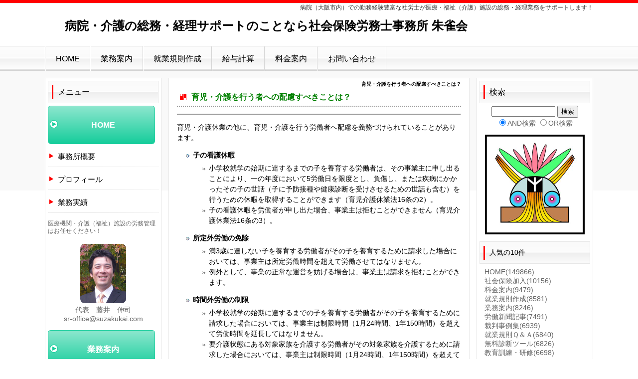

--- FILE ---
content_type: text/html; charset=UTF-8
request_url: http://www.suzakukai.com/index.php?%E8%82%B2%E5%85%90%E3%83%BB%E4%BB%8B%E8%AD%B7%E3%82%92%E8%A1%8C%E3%81%86%E8%80%85%E3%81%B8%E3%81%AE%E9%85%8D%E6%85%AE%E3%81%99%E3%81%B9%E3%81%8D%E3%81%93%E3%81%A8%E3%81%AF%EF%BC%9F
body_size: 30134
content:
<!DOCTYPE html PUBLIC "-//W3C//DTD XHTML 1.0 Transitional//EN" "http://www.w3.org/TR/xhtml1/DTD/xhtml1-transitional.dtd">
<html xmlns="http://www.w3.org/1999/xhtml" xml:lang="ja" lang="ja">
<head>
 <meta http-equiv="content-type" content="text/html; charset=UTF-8" />
 <title>育児・介護を行う者への配慮すべきことは？ - 病院・介護の総務・経理サポートのことなら社会保険労務士事務所 朱雀会</title>
 <meta http-equiv="content-style-type" content="text/css" />
 <meta name="keywords" content="就業規則,病院,給与計算,大阪,八尾,社会保険労務士,労務管理,総務,経理,介護" />
 <meta name="description" content="病院・介護施設の就業規則・総務・経理業務のことなら大阪府八尾市の朱雀会へお任せください。当事務所は大阪、奈良を中心に医療・福祉分野（病院・介護など）の総務・経理部門のサポート、社会保険各種手続を取り扱う社会保険労務士事務所です。" />
 <meta http-equiv="Content-Script-Type" content="text/javascript" />
 <meta http-equiv="imagetoolbar" content="no" />
 <link rel="alternate" type="application/rss+xml" title="RSS" href="http://www.suzakukai.com/index.php?cmd=rss" />
  <link rel="stylesheet" media="screen" href="skin/hokukenstyle/3_biz_red/main.css?1685663395" type="text/css" charset="Shift_JIS" /> 
 <link rel="stylesheet" media="print" href="skin/hokukenstyle/3_biz_red/main_print.css" type="text/css" charset="Shift_JIS" />  <script type="text/javascript" src="js/jquery.js"></script> <meta name="keywords"content="業務案内,就業規則,病院,労働・社会保険加入,給与計算,総務,経理,介護,大阪">

<meta name="description"content="当事務所の業務案内です。社会保険労務士事務所 朱雀会は大阪、奈良を中心に医療・福祉分野（病院・介護など）の就業規則や総務・経理部門のサポート、労働保険・社会保険各種手続を専門に取り扱っていおります。"/>

<meta name="google-site-verification" content="3EZv714Ap9_VC_I5MZ2s3IyP2rpNUYToOMbL0gcEjgM" />

<script type="text/javascript" src="https://apis.google.com/js/plusone.js">
  {lang: 'ja'}
</script>

<link rel="canonical" href="http://www.suzakukai.com"/>

<link rel="alternate" media="handheld" href="http://www.suzakukai.com" />

<script type="text/javascript"><!--
function external_link(){
	var host_Name = location.hostname+'';
	var host_Check;
	var link_Href;
	
	host_Name = host_Name.replace(new RegExp('^www.'), '');
	var reg = new RegExp('^(www.|)'+host_Name);
	
	for(var i=0; i < document.links.length; ++i)
	{
		link_Href = document.links[i].host;
		target = document.links[i].getAttribute('data-target');
		host_Check = link_Href.indexOf(host_Name,0);
		
		if( target == 'nowin' ) {
		    //do nothing
		}
		else if( target != null ) {
			document.links[i].target=target;
		}
		else{		
			if( link_Href.match(reg) || link_Href.length == 0 ){
				//do nothing
			}
			else{
				document.links[i].target="_blank";
			}
		}
	}
}
if (window.addEventListener) { //for W3C DOM 
	window.addEventListener("load", external_link, false); 
} else if (window.attachEvent) { //for IE 
	window.attachEvent("onload", external_link); 
} else { 
	window.onload = external_link; 
}
// --></script> <meta name="GENERATOR" content="Quick Homepage Maker v4.91 rev.736 PHP.5.6.39" />
 </head>
<body>
<!-- ◆ Head copy ◆ =====================================================  -->
<div id="headcopy">
<h1>病院（大阪市内）での勤務経験豊富な社労士が医療・福祉（介護）施設の総務・経理業務をサポートします！</h1>
</div><!-- END: id:headcopy -->
<div id="wrapper"><!-- ■BEGIN id:wrapper -->
<!-- ◆ Header ◆ ========================================================== -->
<div id="header">
<div id="logo_text"><a href="http://www.suzakukai.com/">病院・介護の総務・経理サポートのことなら社会保険労務士事務所 朱雀会</a></div>
</div>
<!-- ◆ Navigator ◆ ======================================================= -->
<div id="navigator">
	
<!-- SITENAVIGATOR CONTENTS START -->
<ul class="list1" ><li><a href="http://www.suzakukai.com/index.php?FrontPage" title="FrontPage">HOME</a></li>
<li><a href="http://www.suzakukai.com/index.php?%E6%A5%AD%E5%8B%99%E6%A1%88%E5%86%85" title="業務案内">業務案内</a></li>
<li><a href="http://www.suzakukai.com/index.php?%E5%B0%B1%E6%A5%AD%E8%A6%8F%E5%89%87%E4%BD%9C%E6%88%90" title="就業規則作成">就業規則作成</a></li>
<li><a href="http://www.suzakukai.com/index.php?%E7%B5%A6%E4%B8%8E%E8%A8%88%E7%AE%97" title="給与計算">給与計算</a></li>
<li><a href="http://www.suzakukai.com/index.php?%E6%96%99%E9%87%91%E6%A1%88%E5%86%85" title="料金案内">料金案内</a></li>
<li><a href="http://www.suzakukai.com/index.php?%E3%81%8A%E5%95%8F%E3%81%84%E5%90%88%E3%82%8F%E3%81%9B" title="お問い合わせ">お問い合わせ</a></li></ul>

<!-- SITENAVIGATOR CONTENTS END -->
</div>
<!-- ◆ Content ◆ ========================================================= -->
<div id="wrap_main">
<div id="main"><!-- ■BEGIN id:main -->
<div id="wrap_content"><!-- ■BEGIN id:wrap_content -->
<div id="content"><!-- ■BEGIN id:content -->
<h2 class="title">育児・介護を行う者への配慮すべきことは？</h2>
<div id="body"><!-- ■BEGIN id:body -->

<!-- BODYCONTENTS START -->
<h4 id="content_1_0"><span style="color:green;" >育児・介護を行う者への配慮すべきことは？</span>  <a class="anchor" id="see85b47" name="see85b47"></a></h4>
<hr class="full_hr" />
<p>育児・介護休業の他に、育児・介護を行う労働者へ配慮を義務づけられていることがあります。</p>
<ul class="list1" ><li><strong>子の看護休暇</strong>
<ul class="list2" ><li>小学校就学の始期に達するまでの子を養育する労働者は、その事業主に申し出ることにより、一の年度において5労働日を限度とし、負傷し、または疾病にかかったその子の世話（子に予防接種や健康診断を受けさせるための世話も含む）を行うための休暇を取得することができます（育児介護休業法16条の2）。</li>
<li>子の看護休暇を労働者が申し出た場合、事業主は拒むことができません（育児介護休業法16条の3）。</li></ul></li></ul>
<ul class="list1" ><li><strong>所定外労働の免除</strong>
<ul class="list2" ><li>満3歳に達しない子を養育する労働者がその子を養育するために請求した場合においては、事業主は所定労働時間を超えて労働させてはなりません。</li>
<li>例外として、事業の正常な運営を妨げる場合は、事業主は請求を拒むことができます。</li></ul></li></ul>
<ul class="list1" ><li><strong>時間外労働の制限</strong>
<ul class="list2" ><li>小学校就学の始期に達するまでの子を養育する労働者がその子を養育するために請求した場合においては、事業主は制限時間（1月24時間、1年150時間）を超えて労働時間を延長してはなりません。</li>
<li>要介護状態にある対象家族を介護する労働者がその対象家族を介護するために請求した場合においては、事業主は制限時間（1月24時間、1年150時間）を超えて労働時間を延長してはなりません。</li>
<li>例外として、事業の正常な運営を妨げる場合は、事業主は請求を拒むことができます。</li></ul></li></ul>
<ul class="list1" ><li><strong>深夜業の制限</strong>
<ul class="list2" ><li>小学校就学の始期に達するまでの子を養育する労働者がその子を養育するために請求した場合においては、事業主は午後10時から午前5時において労働させてはなりません。</li>
<li>要介護状態にある対象家族を介護する労働者がその対象家族を介護するために請求した場合においては、事業主は午後10時から午前5時において労働させてはなりません。</li>
<li>例外として、事業の正常な運営を妨げる場合は、事業主は請求を拒むことができます。</li></ul></li></ul>
<ul class="list1" ><li><strong>所定労働時間の短縮等の措置</strong>
<ul class="list2" ><li>事業主は、その雇用する労働者のうち、その3歳に満たない子を養育する労働者であって育児休業をしていないものに関して、労働者の申出に基づき所定労働時間を短縮することにより当該労働者が就業しつつ当該子を養育することを容易にするための措置（「所定労働時間の短縮措置」）を講じなければなりません。</li>
<li>事業主は、その雇用する労働者のうち、その要介護状態にある対象家族を介護する労働者に関して、労働者の申出に基づく連続する93日の期間以上の期間における所定労働時間の短縮その他の当該労働者が就業しつつその要介護状態にある対象家族を介護することを容易にするための措置を講じなければなりません。</li></ul></li></ul>
<p><br class="spacer" /></p>

<!-- BODYCONTENTS END -->
</div><!-- □END id:body -->
<!-- summary start -->







<!-- summary end --></div><!-- □END id:content -->
</div><!-- □ END id:wrap_content -->
<!-- ◆sidebar◆ ========================================================== -->
<div id="wrap_sidebar"><!-- ■BEGIN id:wrap_sidebar -->
<div id="sidebar">
<!-- ■BEGIN id:menubar -->
<div id="menubar" class="bar">

<!-- MENUBAR CONTENTS START -->
<h2 id="content_3_0">メニュー</h2>

<h4 id="content_3_1"><a href="http://www.suzakukai.com/index.php?FrontPage" title="FrontPage">HOME</a></h4>

<h3 id="content_3_2"><a href="http://www.suzakukai.com/index.php?%E4%BA%8B%E5%8B%99%E6%89%80%E6%A6%82%E8%A6%81" title="事務所概要">事務所概要</a></h3>

<h3 id="content_3_3"><a href="http://www.suzakukai.com/index.php?%E3%83%97%E3%83%AD%E3%83%95%E3%82%A3%E3%83%BC%E3%83%AB" title="プロフィール">プロフィール</a></h3>

<h3 id="content_3_4"><a href="http://www.suzakukai.com/index.php?%E6%A5%AD%E5%8B%99%E5%AE%9F%E7%B8%BE" title="業務実績">業務実績</a></h3>
<p><span style="font-size:12px;display:inline;line-height:130%;text-indent:0px">医療機関・介護（福祉）施設の労務管理はお任せください！</span></p>
<div style="text-align:center"><p><img src="swfu/d/auto-LwVw6N.png" alt="s_face1(1)" title="s_face1(1)"   style="max-width:100%;" /><br />
代表　藤井　伸司<br />
<span style="font-size:14px;display:inline;line-height:130%;text-indent:0px"><a href="mailto:sr-office@suzakukai.com" rel="nofollow">sr-office@suzakukai.com</a></span></p></div>

<h4 id="content_3_5"><a href="http://www.suzakukai.com/index.php?%E6%A5%AD%E5%8B%99%E6%A1%88%E5%86%85" title="業務案内">業務案内</a></h4>

<h4 id="content_3_6"><a href="http://www.suzakukai.com/index.php?%E5%B0%B1%E6%A5%AD%E8%A6%8F%E5%89%87%E4%BD%9C%E6%88%90" title="就業規則作成">就業規則作成</a></h4>

<h3 id="content_3_7"><a href="http://www.suzakukai.com/index.php?%E5%B0%B1%E6%A5%AD%E8%A6%8F%E5%89%87%E4%BD%9C%E6%88%90%E3%81%AE%E3%83%9D%E3%82%A4%E3%83%B3%E3%83%88" title="就業規則作成のポイント">就業規則作成のポイント</a></h3>

<h3 id="content_3_8"><a href="http://www.suzakukai.com/index.php?%E5%B0%B1%E6%A5%AD%E8%A6%8F%E5%89%87%EF%BC%B1%EF%BC%86%EF%BC%A1" title="就業規則Ｑ＆Ａ">就業規則Ｑ＆Ａ</a></h3>

<h4 id="content_3_9"><a href="http://www.suzakukai.com/index.php?%E6%96%99%E9%87%91%E6%A1%88%E5%86%85" title="料金案内">料金案内</a></h4>

<h4 id="content_3_10"><a href="http://www.suzakukai.com/index.php?%E3%81%8A%E5%BD%B9%E7%AB%8B%E3%81%A1%E6%83%85%E5%A0%B1" title="お役立ち情報">お役立ち情報</a></h4>

<h3 id="content_3_11"><a href="http://www.suzakukai.com/index.php?%E5%AE%9F%E5%8B%99%E7%9B%B8%E8%AB%87%EF%BC%B1%EF%BC%86%EF%BC%A1" title="実務相談Ｑ＆Ａ">実務相談Ｑ＆Ａ</a></h3>

<h3 id="content_3_12"><a href="http://www.suzakukai.com/index.php?%E8%A3%81%E5%88%A4%E4%BA%8B%E4%BE%8B%E9%9B%86" title="裁判事例集">裁判事例集</a></h3>

<h3 id="content_3_13"><a href="http://www.suzakukai.com/index.php?%E5%8A%B4%E5%83%8D%E9%96%A2%E4%BF%82%E7%94%A8%E8%AA%9E%E8%A7%A3%E8%AA%AC" title="労働関係用語解説">労働関係用語解説</a></h3>

<h3 id="content_3_14"><a href="http://www.suzakukai.com/index.php?%E5%8A%B4%E5%83%8D%E7%A4%BE%E4%BC%9A%E4%BF%9D%E9%99%BA%E7%94%A8%E8%AA%9E%E8%A7%A3%E8%AA%AC" title="労働社会保険用語解説">労働社会保険用語解説</a></h3>

<h3 id="content_3_15"><a href="http://www.suzakukai.com/index.php?%E5%8A%B4%E5%83%8D%E7%A4%BE%E4%BC%9A%E4%BF%9D%E9%99%BA%E7%AD%89%E6%89%8B%E7%B6%9A%E8%A7%A3%E8%AA%AC" title="労働社会保険等手続解説">労働社会保険等手続解説</a></h3>

<h3 id="content_3_16"><a href="http://www.suzakukai.com/index.php?%E5%8A%B4%E5%83%8D%E6%96%B0%E8%81%9E%E8%A8%98%E4%BA%8B" title="労働新聞記事">労働新聞記事</a></h3>

<h3 id="content_3_17"><a href="http://www.suzakukai.com/index.php?%E3%82%B9%E3%82%BF%E3%83%83%E3%83%95%E5%8B%9F%E9%9B%86" title="スタッフ募集">スタッフ募集</a></h3>

<h4 id="content_3_18"><a href="http://www.suzakukai.com/index.php?%E3%82%B5%E3%83%BC%E3%83%93%E3%82%B9%E3%83%A1%E3%83%8B%E3%83%A5%E3%83%BC" title="サービスメニュー">サービスメニュー</a></h4>

<h3 id="content_3_19"><a href="http://www.suzakukai.com/index.php?%E7%84%A1%E6%96%99%E8%A8%BA%E6%96%AD%E3%83%84%E3%83%BC%E3%83%AB" title="無料診断ツール">無料診断ツール</a></h3>

<h4 id="content_3_20"><a href="http://www.suzakukai.com/index.php?%E3%81%8A%E5%95%8F%E3%81%84%E5%90%88%E3%82%8F%E3%81%9B" title="お問い合わせ">お問い合わせ</a></h4>

<h4 id="content_3_21"><a href="http://www.suzakukai.com/index.php?%E3%83%97%E3%83%A9%E3%82%A4%E3%83%90%E3%82%B7%E3%83%BC%E3%83%9D%E3%83%AA%E3%82%B7%E3%83%BC" title="プライバシーポリシー">プライバシーポリシー</a></h4>

<h4 id="content_3_22"><a href="http://www.suzakukai.com/index.php?%E7%89%B9%E5%AE%9A%E5%95%86%E5%8F%96%E5%BC%95%E6%B3%95%E3%81%AB%E5%9F%BA%E3%81%A5%E3%81%8F%E8%A1%A8%E8%A8%98" title="特定商取引法に基づく表記">特定商取引法表記</a></h4>

<h4 id="content_3_23"><a href="http://www.suzakukai.com/index.php?%E3%82%B5%E3%82%A4%E3%83%88%E3%83%9E%E3%83%83%E3%83%97" title="サイトマップ">サイトマップ</a></h4>
<form action="http://www.suzakukai.com/index.php" method="get">
 <div class="qhm_search">
  <input type="hidden" name="cmd" value="search" />
  <input type="text"  name="word" value="" size="20" />
  <input type="radio" name="type" id="_p_search_AND" value="AND"  checked="checked" />
  <label for="_p_search_AND">AND検索</label>
  <input type="radio" name="type" id="_p_search_OR"  value="OR"    />
  <label for="_p_search_OR">OR検索</label>
  &nbsp;<input type="submit" value="検索" />
 </div>

</form>
<p><a href="javascript:void window.open('http://bookmarks.yahoo.co.jp/bookmarklet/showpopup?t='+encodeURIComponent('社会保険労務士事務所 朱雀会')+'&amp;u='+encodeURIComponent(location.href)+'&amp;ei=UTF-8','_blank','width=550,height=480,left=100,top=50,scrollbars=1,resizable=1',0);"><img src="http://i.yimg.jp/images/ybm/blogparts/addmy_btn.gif" width="125" height="" alt="Yahoo!ブックマークに登録" style="border:none;"></a><br />
<script type="text/javascript">
<!--
if(navigator.userAgent.indexOf("MSIE") > -1){ //Internet Explorer
document.write('<!-'+'-[if IE]>');
document.write('<input type="button" value="お気に入りに登録"');
document.write(' onclick="window.external.AddFavorite(\'http://www.suzakukai.com/index.php\',\'社会保険労務士事務所 朱雀会\')">');
document.write('<![endif]-'+'->');
}
else if(navigator.userAgent.indexOf("Firefox") > -1){ //Firefox
document.write('<input type="button" value="ブックマークに追加"');
document.write(' onclick="window.sidebar.addPanel(\'社会保険労務士事務所 朱雀会\',\'http://www.suzakukai.com/index.php\',\'\');">');
}
else if(navigator.userAgent.indexOf("Opera") > -1){ //Opera
document.write('<a href="http://www.suzakukai.com/index.php" rel="sidebar" title="社会保険労務士事務所 朱雀会">ブックマークに追加</a>');
}
else {
void(0);
}
//-->
</script></p>
<p><br /></p>
<div style="text-align:center"><p><img src="swfu/d/auto-l5PTCz.png" alt="聴診器" title="聴診器" width="180" height="240"   /></p></div>
   <table class="style_calendar" cellspacing="1" border="0" summary="calendar body">
    <tr>
     <td class="style_td_caltop" colspan="7">
      <a href="http://www.suzakukai.com/index.php?plugin=calendar2&amp;file=%E8%82%B2%E5%85%90%E3%83%BB%E4%BB%8B%E8%AD%B7%E3%82%92%E8%A1%8C%E3%81%86%E8%80%85%E3%81%B8%E3%81%AE%E9%85%8D%E6%85%AE%E3%81%99%E3%81%B9%E3%81%8D%E3%81%93%E3%81%A8%E3%81%AF%EF%BC%9F&amp;date=202512&amp;view=off">&lt;&lt;</a>
      <strong>2026.1</strong>
      <a href="http://www.suzakukai.com/index.php?plugin=calendar2&amp;file=%E8%82%B2%E5%85%90%E3%83%BB%E4%BB%8B%E8%AD%B7%E3%82%92%E8%A1%8C%E3%81%86%E8%80%85%E3%81%B8%E3%81%AE%E9%85%8D%E6%85%AE%E3%81%99%E3%81%B9%E3%81%8D%E3%81%93%E3%81%A8%E3%81%AF%EF%BC%9F&amp;date=202602&amp;view=off">&gt;&gt;</a>
      <br />[<a href="http://www.suzakukai.com/index.php?%E8%82%B2%E5%85%90%E3%83%BB%E4%BB%8B%E8%AD%B7%E3%82%92%E8%A1%8C%E3%81%86%E8%80%85%E3%81%B8%E3%81%AE%E9%85%8D%E6%85%AE%E3%81%99%E3%81%B9%E3%81%8D%E3%81%93%E3%81%A8%E3%81%AF%EF%BC%9F">育児・介護を行う者への配慮すべきことは？</a>]
     </td>
    </tr>
    <tr>
     <td class="style_td_week" width="30" height="30">日</td>
     <td class="style_td_week" width="30" height="30">月</td>
     <td class="style_td_week" width="30" height="30">火</td>
     <td class="style_td_week" width="30" height="30">水</td>
     <td class="style_td_week" width="30" height="30">木</td>
     <td class="style_td_week" width="30" height="30">金</td>
     <td class="style_td_week" width="30" height="30">土</td>
    </tr>
    <tr>
     <td class="style_td_blank">&nbsp;</td>
     <td class="style_td_blank">&nbsp;</td>
     <td class="style_td_blank">&nbsp;</td>
     <td class="style_td_blank">&nbsp;</td>
     <td class="style_td_day">
      <span class="small">1</span>
     </td>
     <td class="style_td_day">
      <span class="small">2</span>
     </td>
     <td class="style_td_sat">
      <span class="small">3</span>
     </td>
    </tr>
    <tr>
     <td class="style_td_sun">
      <span class="small">4</span>
     </td>
     <td class="style_td_day">
      <span class="small">5</span>
     </td>
     <td class="style_td_day">
      <span class="small">6</span>
     </td>
     <td class="style_td_day">
      <span class="small">7</span>
     </td>
     <td class="style_td_day">
      <span class="small">8</span>
     </td>
     <td class="style_td_day">
      <span class="small">9</span>
     </td>
     <td class="style_td_sat">
      <span class="small">10</span>
     </td>
    </tr>
    <tr>
     <td class="style_td_sun">
      <span class="small">11</span>
     </td>
     <td class="style_td_day">
      <span class="small">12</span>
     </td>
     <td class="style_td_day">
      <span class="small">13</span>
     </td>
     <td class="style_td_day">
      <span class="small">14</span>
     </td>
     <td class="style_td_day">
      <span class="small">15</span>
     </td>
     <td class="style_td_day">
      <span class="small">16</span>
     </td>
     <td class="style_td_sat">
      <span class="small">17</span>
     </td>
    </tr>
    <tr>
     <td class="style_td_sun">
      <span class="small">18</span>
     </td>
     <td class="style_td_day">
      <span class="small">19</span>
     </td>
     <td class="style_td_today">
      <span class="small">20</span>
     </td>
     <td class="style_td_day">
      <span class="small">21</span>
     </td>
     <td class="style_td_day">
      <span class="small">22</span>
     </td>
     <td class="style_td_day">
      <span class="small">23</span>
     </td>
     <td class="style_td_sat">
      <span class="small">24</span>
     </td>
    </tr>
    <tr>
     <td class="style_td_sun">
      <span class="small">25</span>
     </td>
     <td class="style_td_day">
      <span class="small">26</span>
     </td>
     <td class="style_td_day">
      <span class="small">27</span>
     </td>
     <td class="style_td_day">
      <span class="small">28</span>
     </td>
     <td class="style_td_day">
      <span class="small">29</span>
     </td>
     <td class="style_td_day">
      <span class="small">30</span>
     </td>
     <td class="style_td_sat">
      <span class="small">31</span>
     </td>
    </tr>
   </table>


<!-- MENUBAR CONTENTS END -->

</div>
<!-- □END id:menubar --></div><!-- □END id:sidebar -->
</div><!-- □END id:wrap_sidebar -->
<div id="main_dummy" style="clear:both;"></div>
</div><!-- □END id:main -->
<div id="wrap_sidebar2">
<div id="sidebar2">
<!-- ■BEGIN id:menubar -->
<div id="menubar2" class="bar">

<!-- MENUBAR2 CONTENTS START -->
<div id="searchmenu">
<h2>検索</h2>
<form action="http://www.suzakukai.com/index.php" method="get">
<div style="text-align:center">
	<input type="hidden" name="cmd" value="search" />
	<input type="hidden" name="encode_hint" value="ぷ" />
	<input type="text" name="word" value="" tabindex="1" accesskey="k" style="width:120px" />
	<input type="submit" value="検索" tabindex="2" accesskey="s" /><br />
	<input type="radio" name="type" value="AND" checked="checked" id="and_search" tabindex="3" accesskey="a" /><label for="and_search">AND検索</label>
  <input type="radio" name="type" value="OR" id="or_search" tabindex="3" accesskey="o" /><label for="or_search">OR検索</label>
</div>
</form>
</div>
<div style="text-align:center"><p><img src="swfu/d/Frieden_farbig.jpg" alt="画像の説明" title="画像の説明" width="200" height="200"   /></p></div>
<h5>人気の10件</h5><div><ul class="popular_list">
 <li><a href="http://www.suzakukai.com/index.php?FrontPage" title="FrontPage">HOME<span class="counter">(149866)</span></a></li>
 <li><a href="http://www.suzakukai.com/index.php?%E7%A4%BE%E4%BC%9A%E4%BF%9D%E9%99%BA%E5%8A%A0%E5%85%A5" title="社会保険加入">社会保険加入<span class="counter">(10156)</span></a></li>
 <li><a href="http://www.suzakukai.com/index.php?%E6%96%99%E9%87%91%E6%A1%88%E5%86%85" title="料金案内">料金案内<span class="counter">(9479)</span></a></li>
 <li><a href="http://www.suzakukai.com/index.php?%E5%B0%B1%E6%A5%AD%E8%A6%8F%E5%89%87%E4%BD%9C%E6%88%90" title="就業規則作成">就業規則作成<span class="counter">(8581)</span></a></li>
 <li><a href="http://www.suzakukai.com/index.php?%E6%A5%AD%E5%8B%99%E6%A1%88%E5%86%85" title="業務案内">業務案内<span class="counter">(8246)</span></a></li>
 <li><a href="http://www.suzakukai.com/index.php?%E5%8A%B4%E5%83%8D%E6%96%B0%E8%81%9E%E8%A8%98%E4%BA%8B" title="労働新聞記事">労働新聞記事<span class="counter">(7491)</span></a></li>
 <li><a href="http://www.suzakukai.com/index.php?%E8%A3%81%E5%88%A4%E4%BA%8B%E4%BE%8B%E9%9B%86" title="裁判事例集">裁判事例集<span class="counter">(6939)</span></a></li>
 <li><a href="http://www.suzakukai.com/index.php?%E5%B0%B1%E6%A5%AD%E8%A6%8F%E5%89%87%EF%BC%B1%EF%BC%86%EF%BC%A1" title="就業規則Ｑ＆Ａ">就業規則Ｑ＆Ａ<span class="counter">(6840)</span></a></li>
 <li><a href="http://www.suzakukai.com/index.php?%E7%84%A1%E6%96%99%E8%A8%BA%E6%96%AD%E3%83%84%E3%83%BC%E3%83%AB" title="無料診断ツール">無料診断ツール<span class="counter">(6826)</span></a></li>
 <li><a href="http://www.suzakukai.com/index.php?%E6%95%99%E8%82%B2%E8%A8%93%E7%B7%B4%E3%83%BB%E7%A0%94%E4%BF%AE" title="教育訓練・研修">教育訓練・研修<span class="counter">(6698)</span></a></li>
</ul>
</div>
<h5>最新の5件</h5><div><strong>2025-01-10</strong>
<ul class="recent_list">
 <li><a href="http://www.suzakukai.com/index.php?%E3%82%B5%E3%83%BC%E3%83%93%E3%82%B9%E3%83%A1%E3%83%8B%E3%83%A5%E3%83%BC" title="サービスメニュー">サービスメニュー</a></li>
 <li><a href="http://www.suzakukai.com/index.php?FrontPage" title="HOME">HOME</a></li>
</ul>
<strong>2023-09-10</strong>
<ul class="recent_list">
 <li><a href="http://www.suzakukai.com/index.php?%E3%82%B5%E3%82%A4%E3%83%88%E3%83%9E%E3%83%83%E3%83%97" title="サイトマップ">サイトマップ</a></li>
</ul>
<strong>2023-01-13</strong>
<ul class="recent_list">
 <li><a href="http://www.suzakukai.com/index.php?%E7%A4%BE%E4%BC%9A%E4%BF%9D%E9%99%BA%E5%8A%A0%E5%85%A5" title="社会保険加入">社会保険加入</a></li>
</ul>
<strong>2022-02-01</strong>
<ul class="recent_list">
 <li><a href="http://www.suzakukai.com/index.php?%E5%B0%B1%E6%A5%AD%E8%A6%8F%E5%89%87%E4%BD%9C%E6%88%90" title="就業規則作成">就業規則作成</a></li>
</ul>
</div>
<p><a href="javascript:void window.open('http://bookmarks.yahoo.co.jp/bookmarklet/showpopup?t='+encodeURIComponent('登録するタイトル')+'&amp;u='+encodeURIComponent(location.href)+'&amp;ei=UTF-8','_blank','width=550,height=480,left=100,top=50,scrollbars=1,resizable=1',0);"><img src="http://i.yimg.jp/images/ybm/blogparts/addmy_btn.gif" width="125" height="" alt="Yahoo!ブックマークに登録" style="border:none;"></a></p>
<p><a href="http://fusion.google.com/add?feedurl=http://www.suzakukai.com/index.php%3Fcmd%3Drss%26ver%3D1.0"><img
src="http://buttons.googlesyndication.com/fusion/add.gif" width="104"
height="17" border="0" alt="Add to Google"></a></p>
<p><a href="http://hokuken.com/">ホームページの作成なら</a></p>
<div style="text-align:center"><p><img src="swfu/d/auto-AWJQdB.jpg" alt="画像の説明" title="画像の説明" width="165" height="233"   /></p></div>
<div style="text-align:center"><p><img src="swfu/d/Frieden_Plakat-Autokleber_Neu.jpg" alt="画像の説明" title="画像の説明" width="165" height="165"   /></p></div>

<!-- MENUBAR2 CONTENTS END -->

</div>
<!-- □END id:menubar --></div>
</div>
<div id="main_dummy" style="clear:left;"></div>
</div>
<!-- ◆ navigator2 ◆ ========================================================== -->
<div id="navigator2"><!-- ■BEGIN id:navigator2 -->
	
<!-- SITENAVIGATOR2 CONTENTS START -->
<p><a href="#navigator">↑ページのトップへ</a></p>
<p>｜<a href="http://www.suzakukai.com/index.php?FrontPage" title="FrontPage">HOME</a>｜<a href="http://www.suzakukai.com/index.php?%E6%A5%AD%E5%8B%99%E6%A1%88%E5%86%85" title="業務案内">業務案内</a>｜<a href="http://www.suzakukai.com/index.php?%E5%B0%B1%E6%A5%AD%E8%A6%8F%E5%89%87%E4%BD%9C%E6%88%90" title="就業規則作成">就業規則作成</a>｜<a href="http://www.suzakukai.com/index.php?%E6%96%99%E9%87%91%E6%A1%88%E5%86%85" title="料金案内">料金案内</a>｜<a href="http://www.suzakukai.com/index.php?%E3%81%8A%E5%BD%B9%E7%AB%8B%E3%81%A1%E6%83%85%E5%A0%B1" title="お役立ち情報">お役立ち情報</a>｜<a href="http://www.suzakukai.com/index.php?%E3%82%B5%E3%83%BC%E3%83%93%E3%82%B9%E3%83%A1%E3%83%8B%E3%83%A5%E3%83%BC" title="サービスメニュー">サービスメニュー</a>｜<a href="http://www.suzakukai.com/index.php?%E3%81%8A%E5%95%8F%E3%81%84%E5%90%88%E3%82%8F%E3%81%9B" title="お問い合わせ">お問い合わせ</a>｜</p>

<!-- SITENAVIGATOR2 CONTENTS END -->
</div><!-- □END id:navigator2 -->
<!-- ◆ Footer ◆ ========================================================== -->
<div id="footer"><!-- ■BEGIN id:footer -->
<div id="copyright"><!-- ■BEGIN id:copyright -->
<p> Copyright &copy; 2026 <a href="http://www.suzakukai.com">社会保険労務士事務所 朱雀会</a> All Rights Reserved.<br />
 〒581-0069　大阪府八尾市龍華町1-2-1ザ・レスタージュ420号，TEL：090-9626-5417</p>
</div><!-- □END id:copyright -->
<!-- ◆ Toobar ◆ ========================================================== -->
</div><!-- □END id:footer -->
<!-- ◆ END ◆ ============================================================= -->
</div><!-- □END id:wrapper -->
<!-- ■　QHM copy right■ ============================================== -->
<div id="licence">
<p>powered by <strong><a href="http://www.open-qhm.net/">Quick Homepage Maker</a> 4.91</strong> <br /> based on <a href="http://pukiwiki.sourceforge.jp/">PukiWiki</a> 1.4.7  License is <a href="http://www.gnu.org/licenses/gpl.html">GPL</a>. <a href="index.php?cmd=qhmauth">QHM</a> </p><!-- ■　W3C ロゴ■ ============================================== -->
<p style="text-align:right; margin-top:5px;">
    <a href="http://www.suzakukai.com/index.php?cmd=rss&amp;ver=1.0"><img src="image/rss.png" width="36" height="14" alt="最新の更新 RSS" title="最新の更新 RSS" /></a>&nbsp; 
    <a href="http://validator.w3.org/check?uri=referer"><img
        src="image/valid-xhtml10.png"
        alt="Valid XHTML 1.0 Transitional" height="31" width="88" /></a>
</p>
</div>
<!-- ■　アクセスタグ■ ============================================== -->
<script type="text/javascript">

  var _gaq = _gaq || [];
  _gaq.push(['_setAccount', 'UA-22960327-3']);
  _gaq.push(['_trackPageview']);

  (function() {
    var ga = document.createElement('script'); ga.type = 'text/javascript'; ga.async = true;
    ga.src = ('https:' == document.location.protocol ? 'https://ssl' : 'http://www') + '.google-analytics.com/ga.js';
    var s = document.getElementsByTagName('script')[0]; s.parentNode.insertBefore(ga, s);
  })();

</script>

<!-- Google tag (gtag.js) -->
<script async src="https://www.googletagmanager.com/gtag/js?id=G-P5SPGBMJJY"></script>
<script>
  window.dataLayer = window.dataLayer || [];
  function gtag(){dataLayer.push(arguments);}
  gtag('js', new Date());

  gtag('config', 'G-P5SPGBMJJY');
</script></body>
</html>
